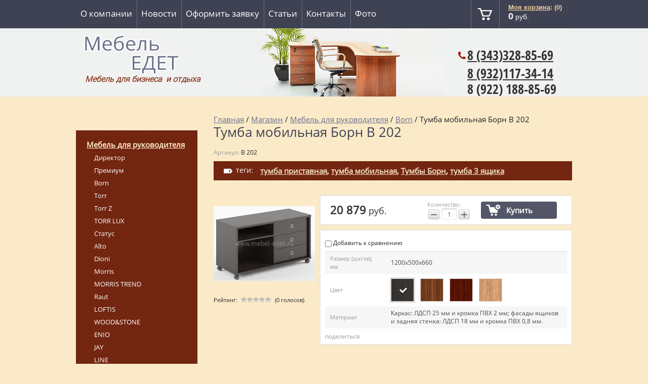

--- FILE ---
content_type: text/html; charset=utf-8
request_url: https://mebel-edet.ru/magazin/product/tumba-mobilnaya-born-v-202
body_size: 16381
content:

	 
<!doctype html>
<html lang="ru">
<head>
<link rel="icon" href="http://mebel-edet.ru/favicon.ico" type="image/x-icon" />
<link rel="shortcut icon" href="http://mebel-edet.ru/favicon.ico" type="image/x-icon" />

<meta charset="utf-8">
<meta name="robots" content="all"/>
<title>Тумба мобильная Борн В 202 офисная мебель для кабинета</title>
<meta name="description" content="Тумба мобильная Борн В 202">
<meta name="keywords" content="Тумба мобильная Борн В 202">
<meta name="SKYPE_TOOLBAR" content="SKYPE_TOOLBAR_PARSER_COMPATIBLE">
<meta name='wmail-verification' content='d8d753ec373912d191dfd2bc6d9fcf90' />





<link rel="stylesheet" href="/g/css/styles_articles_tpl.css">
<link rel="stylesheet" href="/t/v379/images/css/styles.scss.css">

<link rel="stylesheet" href="/t/v379/images/css/designblock.scss.css">
<link rel="stylesheet" href="/t/v379/images/css/s3_styles.scss.css">
<script src="/g/libs/jquery/1.10.2/jquery.min.js"></script>


<script src="/shared/misc/includeform.js"></script>
<script src="/t/v379/images/js/jquery.megapopup.form.js" charset="utf-8"></script>

<script src="/t/v379/images/js/jqueryUI/jquery.ui.datepicker.min.js"></script>
<script src="/t/v379/images/js/jqueryUI/jquery.ui.core.min.js"></script>
<script src="/t/v379/images/js/jqueryUI/jquery.ui.datepicker-ru.js"></script>


            <!-- 46b9544ffa2e5e73c3c971fe2ede35a5 -->
            <script src='/shared/s3/js/lang/ru.js'></script>
            <script src='/shared/s3/js/common.min.js'></script>
        <link rel='stylesheet' type='text/css' href='/shared/s3/css/calendar.css' /><link rel='stylesheet' type='text/css' href='/shared/highslide-4.1.13/highslide.min.css'/>
<script type='text/javascript' src='/shared/highslide-4.1.13/highslide-full.packed.js'></script>
<script type='text/javascript'>
hs.graphicsDir = '/shared/highslide-4.1.13/graphics/';
hs.outlineType = null;
hs.showCredits = false;
hs.lang={cssDirection:'ltr',loadingText:'Загрузка...',loadingTitle:'Кликните чтобы отменить',focusTitle:'Нажмите чтобы перенести вперёд',fullExpandTitle:'Увеличить',fullExpandText:'Полноэкранный',previousText:'Предыдущий',previousTitle:'Назад (стрелка влево)',nextText:'Далее',nextTitle:'Далее (стрелка вправо)',moveTitle:'Передвинуть',moveText:'Передвинуть',closeText:'Закрыть',closeTitle:'Закрыть (Esc)',resizeTitle:'Восстановить размер',playText:'Слайд-шоу',playTitle:'Слайд-шоу (пробел)',pauseText:'Пауза',pauseTitle:'Приостановить слайд-шоу (пробел)',number:'Изображение %1/%2',restoreTitle:'Нажмите чтобы посмотреть картинку, используйте мышь для перетаскивания. Используйте клавиши вперёд и назад'};</script>
<link rel="icon" href="/favicon.ico" type="image/x-icon">

<!--s3_require-->
<link rel="stylesheet" href="/g/basestyle/1.0.1/user/user.css" type="text/css"/>
<link rel="stylesheet" href="/g/basestyle/1.0.1/user/user.blue.css" type="text/css"/>
<script type="text/javascript" src="/g/basestyle/1.0.1/user/user.js" async></script>
<!--/s3_require-->





	<link rel="stylesheet" type="text/css" href="/g/shop2v2/default/css/theme.less.css"><script type="text/javascript" src="/g/printme.js"></script>
<script type="text/javascript" src="/g/shop2v2/default/js/tpl.js"></script>
<script type="text/javascript" src="/g/shop2v2/default/js/baron.min.js"></script>
<script type="text/javascript" src="/g/shop2v2/default/js/shop2.2.js"></script>
<script type="text/javascript">shop2.init({"productRefs": {"1643968421":{"proizvoditel":{"\u0411\u0435\u043b\u0430\u0440\u0443\u0441\u044c":["953342406","953342806","953343206","1945302621"]},"razmery_shghv_":{"1200\u0445500\u0445660":["953342406","953342806","953343206","1945302621"]},"ves":{"57":["953342406","953342806","953343206","1945302621"]},"obem":{"0,1":["953342406","953342806","953343206","1945302621"]},"cvet_929":{"b74e7395ff6d2d16324c65fc31aff58a":["953342806"],"16feed0fdb934324922aec7b7d4a35cc":["953342406"],"a7c188b89a224811a1f7675a96d68487":["953343206"],"88213e2e608d9ff07010621e3170a778":["1945302621"]},"primecanie":{"\u042f\u0449\u0438\u043a\u0438-\u0444\u043e\u043b\u0434\u0438\u043d\u0433\u0438 \u0440\u0430\u0437\u043c\u0435\u0440\u043e\u043c 400\u0445539\u0445400 \u043c\u043c, \u043c\u043e\u0436\u043d\u043e \u0443\u0441\u0442\u0430\u043d\u0430\u0432\u043b\u0438\u0432\u0430\u0442\u044c \u0438 \u0441\u043b\u0435\u0432\u0430 \u0438 \u0441\u043f\u0440\u0430\u0432\u0430. \u0420\u043e\u043b\u0438\u043a\u043e\u0432\u044b\u0435 \u043d\u0430\u043f\u0440\u0430\u0432\u043b\u044f\u044e\u0449\u0438\u0435":["953342406","953342806","953343206","1945302621"]},"material":{"\u041a\u0430\u0440\u043a\u0430\u0441: \u041b\u0414\u0421\u041f 25 \u043c\u043c \u0438 \u043a\u0440\u043e\u043c\u043a\u0430 \u041f\u0412\u0425 2 \u043c\u043c; \u0444\u0430\u0441\u0430\u0434\u044b \u044f\u0449\u0438\u043a\u043e\u0432 \u0438 \u0437\u0430\u0434\u043d\u044f\u044f \u0441\u0442\u0435\u043d\u043a\u0430: \u041b\u0414\u0421\u041f 18 \u043c\u043c \u0438 \u043a\u0440\u043e\u043c\u043a\u0430 \u041f\u0412\u0425 0,8 \u043c\u043c":["953342406","953342806"],"\u041a\u0430\u0440\u043a\u0430\u0441: \u041b\u0414\u0421\u041f 25 \u043c\u043c \u0438 \u043a\u0440\u043e\u043c\u043a\u0430 \u041f\u0412\u0425 2 \u043c\u043c; \u0444\u0430\u0441\u0430\u0434\u044b \u044f\u0449\u0438\u043a\u043e\u0432 \u0438 \u0437\u0430\u0434\u043d\u044f\u044f \u0441\u0442\u0435\u043d\u043a\u0430: \u041b\u0414\u0421\u041f 18 \u043c\u043c \u0438 \u043a\u0440\u043e\u043c\u043a\u0430 \u041f\u0412\u0425 0,8 \u043c\u043c.":["953343206","1945302621"]}}},"apiHash": {"getPromoProducts":"bbab0b4ba199a7602045b83bdd47f865","getSearchMatches":"623bdc35e958430753cbc1a629a069f0","getFolderCustomFields":"f3d89d7f3704ca6f1bcfdaf2371e7e45","getProductListItem":"fffc4cc8beca8590f98748149cadce36","cartAddItem":"70663f98269965d80c1fee0c5d631f0a","cartRemoveItem":"7b57ff42c65ed6039139506f7de766ef","cartUpdate":"3213ba95de619d3844893aafb87061e3","cartRemoveCoupon":"40f596d655aadd1ffe5ac7bce201184d","cartAddCoupon":"911b92a384d496b3384b4d31e3a8ee12","deliveryCalc":"787b4b840c2dc41819a99ea9154ad2e5","printOrder":"62c3fead5884e870335067604e802081","cancelOrder":"2b25477eb4bf3e065d53d2564acefdd7","cancelOrderNotify":"dd0a3af4c7c5109157c676a2d1294edf","repeatOrder":"add1718202506c93e97236b74aac4339","paymentMethods":"0231edfd219777ce0bafdd41884c0a14","compare":"5359d8e3b0cec77c2dc89942110fb781"},"verId": 932922,"mode": "product","step": "","uri": "/magazin","IMAGES_DIR": "/d/","my": {"show_sections":true}});</script><link rel="stylesheet" href="/t/v379/images/css/shop.scss.css">
<script src="/t/v379/images/js/main.js" charset="utf-8"></script>
<script src="/t/v379/images/js/link_top.js" charset="utf-8"></script>

<!--[if lt IE 10]>
<script src="/g/libs/ie9-svg-gradient/0.0.1/ie9-svg-gradient.min.js"></script>
<script src="/g/libs/jquery-placeholder/2.0.7/jquery.placeholder.min.js"></script>
<script src="/g/libs/jquery-textshadow/0.0.1/jquery.textshadow.min.js"></script>
<script src="/g/s3/misc/ie/0.0.1/ie.js"></script>
<![endif]-->
<!--[if lt IE 9]>
<script src="/g/libs/html5shiv/html5.js"></script>
<![endif]-->
<link rel="stylesheet" href="/t/v379/images/bdr_style.scss.css">
<meta name="viewport" content="width=device-width, maximum-scale=1.6">
</head>
<body>
<div class="site-wrapper">
  <header role="banner" class="header in">    	
                <nav class="menu-top-wrap">
            <ul class="menu-top">
                                
                <li><a href="/o-kompanii" >О компании</a></li>
                                
                <li><a href="/news" >Новости</a></li>
                                
                <li><a href="/napishite-nam"  target="_blank" >Оформить заявку</a></li>
                                
                <li><a href="/stati-po-mebeli" >Статьи</a></li>
                                
                <li><a href="/kontakty"  target="_blank" >Контакты</a></li>
                                
                <li><a href="/foto" >Фото</a></li>
                            </ul>
            <div class="cart">   
<div id="shop2-cart-preview">
    <div class="shop-cart">
    	<div class="shop-cart-title"><a href="/magazin/cart">Моя корзина</a><span id="cart_total_amount">: (0)</span></div>
    	<div class="shop-cart-in">
    		<div class="shop-cart-full">    			
    			<p class="shop-cart-sum"><span id="cart_total">0</span>&nbsp;руб.</p>    			
    		</div>
    		<div class="shop-cart-empty" style="display:none;">Ваша корзина пуста</div>
    	</div>
    </div>
</div></div>
            <div class="clear"></div>
        </nav>            
                <div class="hl">
        	<div class="site-logo">
	            <a href="http://mebel-edet.ru"><img src="/t/v379/images/firmname.png" alt="Интернет магазин недорогой мягкой мебели"></a>
	        </div>
          <div class="site-activity" style="margin-bottom:0;"><p><strong style="font-size: 12pt; text-align: justify;"><em>Мебель для бизнеса&nbsp; и отдыха</em></strong></p>

<p>&nbsp;</p></div>
          <div class="site-activity2" style="display:none"><p style="text-align: justify;">г. Екатеринбург</p></div>
        </div>  
        <div class="hr">
        	<div class="toptel" style="margin-bottom:0;"><p style="text-align: justify;"><a href="tel:83433288569"><span>8 (343)</span><span class="wmi-callto">328-85-69</span></a></p>

<p style="text-align: justify;"><a href="tel:89321173414">8 (932)117-34-14</a></p>

<p style="line-height: 1; text-align: justify;"><span>8 (922) 188-85-69</span></p><span style="display:block;font:14px arial;color:#425378;"></span></div>
        	<div class="site-slogan" style="display:none"><p style="text-align: right;"><span style="font-size: 15pt;"><em>Недорогая мебель&nbsp;</em></span></p>

<p style="text-align: right;"><span style="font-size: 15pt;"><em>Со склада от производителя</em></span></p>

<p style="text-align: right;"><span style="font-size: 15pt;"><em>Интернет магазин</em></span></p>

<p style="text-align: right;"><span style="font-size: 15pt;"><em>&nbsp;</em></span></p></div>
        </div>
        <div class="clear"></div>
    </header><!-- .header-->    
      <div class="content-wrapper clear-self">
        <aside role="complementary" class="sidebar left">


           <div class="menu-left-wrap">
                    </div>
          <div class="menu-left-wrap">
          <ul class="menu-left"><li class="opened"><a href="/magazin/folder/ofisnaya-mebel-dlya-rukovoditelya" >Мебель для руководителя</a><ul class="level-2"><li><a href="/magazin/folder/direktor" >Директор</a></li><li><a href="/magazin/folder/premium" >Премиум</a></li><li class="opened active"><a href="/magazin/folder/born" >Born</a></li><li><a href="/magazin/folder/torr" >Torr</a></li><li><a href="/magazin/folder/torr-z" >Torr Z</a></li><li><a href="/magazin/folder/torr-lux" >TORR LUX</a></li><li><a href="/magazin/folder/status" >Статус</a></li><li><a href="/magazin/folder/alto" >Alto</a></li><li><a href="/magazin/folder/dioni" >Dioni</a></li><li><a href="/magazin/folder/morris" >Morris</a></li><li><a href="/magazin/folder/morris-trend" >MORRIS TREND</a></li><li><a href="/magazin/folder/raut" >Raut</a></li><li><a href="/folder/loftis" >LOFTIS</a></li><li><a href="/magazin/folder/wood-stone" >WOOD&amp;STONE</a></li><li><a href="/magazin/folder/enio" >ENIO</a></li><li><a href="/folder/jay" >JAY</a></li><li><a href="/magazin/folder/line" >LINE</a></li><li><a href="/magazin/folder/zenn" >ZENN</a></li><li><a href="/magazin/folder/velion-veneer" >VELION VENEER</a></li><li><a href="/magazin/folder/velion" >VELION</a></li></ul></li><li><a href="/magazin/folder/ofisnaya-mebel-dlya-personala" >Мебель для персонала</a></li><li><a href="/magazin/folder/kresla-dlya-rukovoditelya" >Кресла для руководителя</a></li><li><a href="/magazin/folder/kresla-dlya-personala" >Кресла для персонала</a></li><li><a href="/magazin/folder/stulya-dlya-posetiteley" >Стулья для посетителей</a></li><li><a href="/magazin/folder/kresla-dlya-posetiteley" >Кресла для посетителей</a></li><li><a href="/magazin/folder/mebel-dlya-suda" >Мебель для суда</a></li><li><a href="/magazin/folder/divany-i-kresla" >Диваны и кресла</a></li><li><a href="/magazin/folder/modulnyye-sektsii" >Модульные секции</a></li><li><a href="/magazin/folder/mebel-dlya-kafe-barov-restoranov" >Мебель для кафе, баров, ресторанов</a></li><li><a href="/magazin/folder/mebel-dlya-priyemnykh" >Мебель для приемных</a></li><li><a href="/magazin/folder/shkolnaya-mebel" >Школьная мебель</a></li><li><a href="/magazin/folder/nabory-detskoy-mebeli" >Мебель для детского сада</a></li><li><a href="/magazin/folder/spalni" >Мебель для гостиниц и общежитий</a></li><li><a href="/magazin/folder/kukhni-dlya-doma-i-ofisa" >Кухни для офиса</a></li><li><a href="/magazin/folder/kukhonnyye-ugolki" >Кухонные уголки</a></li><li><a href="/magazin/folder/stulya-dlya-doma-kafe-barov" >Стулья и табуретки</a></li><li><a href="/magazin/folder/stoly" >Столы</a></li><li><a href="/magazin/folder/shkaf-kupe" >Шкаф купе</a></li><li><a href="/magazin/folder/banketki-i-pufy" >Банкетки и пуфы</a></li><li><a href="/magazin/folder/polki-nastennyye" >Полки настенные</a></li></ul>          </div>
           <nav>
            <form class="search-wrap" action="/search" method="get">
                <input type="text" class="search-text" name="search" onBlur="this.value=this.value==''?'':this.value" onFocus="this.value=this.value==''?'':this.value;" value="" />
                <input class="search-button" type="submit" value="" />
            <re-captcha data-captcha="recaptcha"
     data-name="captcha"
     data-sitekey="6LcYvrMcAAAAAKyGWWuW4bP1De41Cn7t3mIjHyNN"
     data-lang="ru"
     data-rsize="invisible"
     data-type="image"
     data-theme="light"></re-captcha></form>
        </nav>
                    	
	
<div class="shop2-block search-form ">
	<div class="block-title">
		<strong>Расширенный поиск</strong>
		<span>&nbsp;</span>
	</div>
	<div class="block-body">
		<form action="/magazin/search" enctype="multipart/form-data">
			<input type="hidden" name="sort_by" value=""/>
			
							<div class="row">
					<div class="row-title">Цена (руб.):</div>
					<label><span>от</span>&nbsp;<input name="s[price][min]" type="text" size="5" class="small" value="" /></label>
					&nbsp;
					<label><span>до</span>&nbsp;<input name="s[price][max]" type="text" size="5" class="small" value="" /></label>
				</div>
			
							<div class="row">
					<label class="row-title" for="shop2-name">Название:</label>
					<input type="text" name="s[name]" size="20" id="shop2-name" value="" />
				</div>
			
							<div class="row">
					<label class="row-title" for="shop2-article">Артикул:</label>
					<input type="text" name="s[article]" id="shop2-article" value="" />
				</div>
			
							<div class="row">
					<label class="row-title" for="shop2-text">Текст:</label>
					<input type="text" name="search_text" size="20" id="shop2-text"  value="" />
				</div>
			
			
							<div class="row">
					<div class="row-title">Выберите категорию:</div>
					<select name="s[folder_id]" id="s[folder_id]">
						<option value="">Все</option>
																																		<option value="987517621" >
									 Мебель для руководителя
								</option>
																												<option value="987519421" >
									&raquo; Директор
								</option>
																												<option value="382991206" >
									&raquo; Премиум
								</option>
																												<option value="987530821" >
									&raquo; Born
								</option>
																												<option value="987531021" >
									&raquo; Torr
								</option>
																												<option value="168848006" >
									&raquo; Torr Z
								</option>
																												<option value="156871908" >
									&raquo; TORR LUX
								</option>
																												<option value="187321606" >
									&raquo; Статус
								</option>
																												<option value="161613806" >
									&raquo; Alto
								</option>
																												<option value="240024606" >
									&raquo; Dioni
								</option>
																												<option value="189146606" >
									&raquo; Morris
								</option>
																												<option value="105316908" >
									&raquo; MORRIS TREND
								</option>
																												<option value="189207606" >
									&raquo; Raut
								</option>
																												<option value="94881108" >
									&raquo; LOFTIS
								</option>
																												<option value="160741309" >
									&raquo; WOOD&amp;STONE
								</option>
																												<option value="89932509" >
									&raquo; ENIO
								</option>
																												<option value="96645108" >
									&raquo; JAY
								</option>
																												<option value="98651108" >
									&raquo; LINE
								</option>
																												<option value="104838108" >
									&raquo; ZENN
								</option>
																												<option value="310254113" >
									&raquo; VELION VENEER
								</option>
																												<option value="356971913" >
									&raquo; VELION
								</option>
																												<option value="987518821" >
									 Мебель для персонала
								</option>
																												<option value="987531821" >
									&raquo; Сигма
								</option>
																												<option value="151311006" >
									&raquo; Simple
								</option>
																												<option value="987531421" >
									&raquo; Логика
								</option>
																												<option value="987531621" >
									&raquo; МО-501, МО-701
								</option>
																												<option value="987532021" >
									&raquo; ПроОфис
								</option>
																												<option value="252599286" >
									&raquo; Референт
								</option>
																												<option value="987532221" >
									&raquo; Imago (Имаго)
								</option>
																												<option value="987532421" >
									&raquo; Imago-M (Имаго-М)
								</option>
																												<option value="230886806" >
									&raquo; Imago-S
								</option>
																												<option value="176355901" >
									&raquo; Imago mobile
								</option>
																												<option value="373987109" >
									&raquo; EDIS
								</option>
																												<option value="157942406" >
									&raquo; OFFIX NEW
								</option>
																												<option value="152340300" >
									&raquo; WAVE
								</option>
																												<option value="150897406" >
									&raquo; Xten
								</option>
																												<option value="178570501" >
									&raquo; Xten-S
								</option>
																												<option value="117836308" >
									&raquo; XTEN-Q
								</option>
																												<option value="115197908" >
									&raquo; XTEN GLOSS
								</option>
																												<option value="152204606" >
									&raquo; Xten-UP
								</option>
																												<option value="215659307" >
									&raquo; FORTA
								</option>
																												<option value="175860701" >
									&raquo; Экраны RAND LITE
								</option>
																												<option value="41781102" >
									&raquo; Столы прямые
								</option>
																												<option value="41814502" >
									&raquo; Столы угловые
								</option>
																												<option value="41996502" >
									&raquo; Столы с тумбами
								</option>
																												<option value="41996702" >
									&raquo; Тумбы
								</option>
																												<option value="41785302" >
									&raquo; Шкафы для одежды
								</option>
																												<option value="987555421" >
									 Кресла для руководителя
								</option>
																												<option value="991510221" >
									&raquo; на пластиковой крестовине
								</option>
																												<option value="991510021" >
									&raquo; на металлической крестовине
								</option>
																												<option value="991510421" >
									&raquo; с деревянными накладками
								</option>
																												<option value="991511021" >
									&raquo; на хромированной крестовине
								</option>
																												<option value="987555621" >
									 Кресла для персонала
								</option>
																												<option value="1029055821" >
									&raquo; на пластиковом основании
								</option>
																												<option value="1029056221" >
									&raquo; на металлическом каркасе
								</option>
																												<option value="1029056821" >
									&raquo; на хромированном каркасе
								</option>
																												<option value="1030049821" >
									 Стулья для посетителей
								</option>
																												<option value="1030051021" >
									 Кресла для посетителей
								</option>
																												<option value="316561313" >
									 Мебель для суда
								</option>
																												<option value="316561513" >
									&raquo; RATUM
								</option>
																												<option value="151893606" >
									 Диваны и кресла
								</option>
																												<option value="995742421" >
									&raquo; Карр
								</option>
																												<option value="995747821" >
									&raquo; Камю
								</option>
																												<option value="995743821" >
									&raquo; Торо
								</option>
																												<option value="995748421" >
									&raquo; Блейк
								</option>
																												<option value="995749621" >
									&raquo; Баджот
								</option>
																												<option value="995751021" >
									&raquo; Стендаль
								</option>
																												<option value="995749421" >
									&raquo; Дидро
								</option>
																												<option value="1009826021" >
									&raquo; Дерби
								</option>
																												<option value="1010054221" >
									&raquo; Симпл
								</option>
																												<option value="995751421" >
									&raquo; Карлейль
								</option>
																												<option value="1009856021" >
									&raquo; Парм
								</option>
																												<option value="995752021" >
									&raquo; Да Винчи
								</option>
																												<option value="67712309" >
									&raquo; Алекто
								</option>
																												<option value="24229108" >
									&raquo; Голдсмит
								</option>
																												<option value="174952006" >
									&raquo; Бион
								</option>
																												<option value="290160086" >
									&raquo; Варна
								</option>
																												<option value="290896086" >
									&raquo; Вента
								</option>
																												<option value="290897686" >
									&raquo; Грин
								</option>
																												<option value="290935686" >
									&raquo; Честер лайт
								</option>
																												<option value="290953086" >
									&raquo; Дюна
								</option>
																												<option value="995750821" >
									&raquo; Ренар
								</option>
																												<option value="995739621" >
									&raquo; Джеймс
								</option>
																												<option value="995693421" >
									&raquo; Шиллер
								</option>
																												<option value="151894206" >
									 Модульные секции
								</option>
																												<option value="995749021" >
									&raquo; Цицерон
								</option>
																												<option value="995749821" >
									&raquo; Грасиан
								</option>
																												<option value="1010340221" >
									&raquo; Оптима
								</option>
																												<option value="1010385221" >
									&raquo; Лайт
								</option>
																												<option value="995750421" >
									&raquo; Пенн
								</option>
																												<option value="995750221" >
									&raquo; Франклин
								</option>
																												<option value="995751221" >
									&raquo; Уайльд
								</option>
																												<option value="995749221" >
									&raquo; Вебер
								</option>
																												<option value="182650206" >
									&raquo; Берк
								</option>
																												<option value="995748221" >
									&raquo; Сафир
								</option>
																												<option value="159458606" >
									&raquo; Шеффер
								</option>
																												<option value="14508708" >
									&raquo; Ганс
								</option>
																												<option value="14762108" >
									&raquo; Молекула
								</option>
																												<option value="14825708" >
									&raquo; Вейсс
								</option>
																												<option value="16798108" >
									&raquo; Отто
								</option>
																												<option value="82148109" >
									&raquo; Бруно
								</option>
																												<option value="88490109" >
									&raquo; КУ-11
								</option>
																												<option value="88734109" >
									&raquo; КУ-10
								</option>
																												<option value="151893006" >
									 Мебель для кафе, баров, ресторанов
								</option>
																												<option value="1019976021" >
									&raquo; Сократ
								</option>
																												<option value="24620316" >
									&raquo; Сократ с утяжками
								</option>
																												<option value="1019984621" >
									&raquo; Сократ-2
								</option>
																												<option value="153422806" >
									&raquo; Ливадия
								</option>
																												<option value="89909509" >
									&raquo; LYKKE
								</option>
																												<option value="987556221" >
									 Мебель для приемных
								</option>
																												<option value="1005537821" >
									&raquo; Вешалки
								</option>
																												<option value="1012419421" >
									&raquo; Imago (Имаго)
								</option>
																												<option value="210097606" >
									&raquo; Raut
								</option>
																												<option value="217258113" >
									&raquo; Референт
								</option>
																												<option value="156684206" >
									 Школьная мебель
								</option>
																												<option value="75656308" >
									&raquo; Столы ученические
								</option>
																												<option value="75656508" >
									&raquo; Стулья ученические
								</option>
																												<option value="239387806" >
									&raquo; Стеллажи
								</option>
																												<option value="75695108" >
									&raquo; Столы для учителя
								</option>
																												<option value="76306308" >
									&raquo; Стол демонстрационный
								</option>
																												<option value="75694908" >
									&raquo; Прочее
								</option>
																												<option value="151699606" >
									 Мебель для детского сада
								</option>
																												<option value="378432806" >
									&raquo; Кровати
								</option>
																												<option value="378433006" >
									&raquo; Столы
								</option>
																												<option value="378433206" >
									&raquo; Стулья
								</option>
																												<option value="134650700" >
									&raquo; Шкафы для одежды
								</option>
																												<option value="134699500" >
									&raquo; Шкафы для горшков
								</option>
																												<option value="134702100" >
									&raquo; Вешалки для полотенец
								</option>
																												<option value="134716900" >
									&raquo; Стенки
								</option>
																												<option value="134841500" >
									&raquo; Игровая мебель
								</option>
																												<option value="135153700" >
									&raquo; Стойки
								</option>
																												<option value="135323900" >
									&raquo; Полки
								</option>
																												<option value="135358100" >
									&raquo; Банкетки (скамейки)
								</option>
																												<option value="1015144221" >
									 Мебель для гостиниц и общежитий
								</option>
																												<option value="211292406" >
									&raquo; Kann
								</option>
																												<option value="324240913" >
									&raquo; MUAR
								</option>
																												<option value="987556421" >
									 Кухни для офиса
								</option>
																												<option value="162341109" >
									&raquo; IBIZA
								</option>
																												<option value="163030109" >
									&raquo; SICILIA
								</option>
																												<option value="168333206" >
									&raquo; Офисная кухня
								</option>
																												<option value="152947606" >
									 Кухонные уголки
								</option>
																												<option value="168060206" >
									&raquo; Диванчики
								</option>
																												<option value="168060406" >
									&raquo; Уголки
								</option>
																												<option value="168060606" >
									&raquo; Диван со спальным местом
								</option>
																												<option value="1006948221" >
									 Стулья и табуретки
								</option>
																												<option value="151783606" >
									&raquo; Обеденные
								</option>
																												<option value="151784006" >
									&raquo; Табуретки
								</option>
																												<option value="987578421" >
									 Столы
								</option>
																												<option value="152306206" >
									&raquo; Журнальные
								</option>
																												<option value="1007057021" >
									&raquo; Столы тумбы
								</option>
																												<option value="1007039621" >
									&raquo; Обеденные
								</option>
																												<option value="1007061021" >
									&raquo; Компьютерные
								</option>
																												<option value="152441806" >
									&raquo; Подстолье и столешницы
								</option>
																												<option value="152197406" >
									 Шкаф купе
								</option>
																												<option value="205788806" >
									&raquo; Двухдверные
								</option>
																												<option value="205789006" >
									&raquo; Трехдверные
								</option>
																												<option value="153073606" >
									 Банкетки и пуфы
								</option>
																												<option value="206572806" >
									 Полки настенные
								</option>
																		</select>
				</div>

				<div id="shop2_search_custom_fields"></div>
			
						<div id="shop2_search_global_fields">
				
																																																																																		</div>
						
							<div class="row">
					<div class="row-title">Производитель:</div>
					<select name="s[vendor_id]">
						<option value="">Все</option>          
													<option value="15070206" >CHAIRMAN</option>
													<option value="21247206" >SKYLAND</option>
													<option value="21251006" >UTFC</option>
													<option value="21253206" >Диком</option>
													<option value="128086" >Завод Металлоизделий</option>
													<option value="21251206" >Контур</option>
													<option value="42575500" >Мебель Групп</option>
													<option value="21252606" >Металл-завод</option>
													<option value="21253406" >Меткон</option>
													<option value="21249806" >Новый стиль Беларусь</option>
													<option value="21252406" >ПАКС</option>
													<option value="127886" >Рубин</option>
											</select>
				</div>
			
											    <div class="row">
				        <div class="row-title">Хит продаж:</div>
				            				            <select name="s[flags][6006]">
				            <option value="">Все</option>
				            <option value="1">да</option>
				            <option value="0">нет</option>
				        </select>
				    </div>
		    												    <div class="row">
				        <div class="row-title">Количество ограничено:</div>
				            				            <select name="s[flags][103206]">
				            <option value="">Все</option>
				            <option value="1">да</option>
				            <option value="0">нет</option>
				        </select>
				    </div>
		    												    <div class="row">
				        <div class="row-title">Заказная позиция:</div>
				            				            <select name="s[flags][106707]">
				            <option value="">Все</option>
				            <option value="1">да</option>
				            <option value="0">нет</option>
				        </select>
				    </div>
		    												    <div class="row">
				        <div class="row-title">Снято с производства:</div>
				            				            <select name="s[flags][285486]">
				            <option value="">Все</option>
				            <option value="1">да</option>
				            <option value="0">нет</option>
				        </select>
				    </div>
		    												    <div class="row">
				        <div class="row-title">Акция:</div>
				            				            <select name="s[flags][401086]">
				            <option value="">Все</option>
				            <option value="1">да</option>
				            <option value="0">нет</option>
				        </select>
				    </div>
		    												    <div class="row">
				        <div class="row-title">Цена по запросу:</div>
				            				            <select name="s[flags][834100]">
				            <option value="">Все</option>
				            <option value="1">да</option>
				            <option value="0">нет</option>
				        </select>
				    </div>
		    												    <div class="row">
				        <div class="row-title">Новинка:</div>
				            				            <select name="s[flags][2]">
				            <option value="">Все</option>
				            <option value="1">да</option>
				            <option value="0">нет</option>
				        </select>
				    </div>
		    												    <div class="row">
				        <div class="row-title">Спецпредложение:</div>
				            				            <select name="s[flags][1]">
				            <option value="">Все</option>
				            <option value="1">да</option>
				            <option value="0">нет</option>
				        </select>
				    </div>
		    							
			

							<div class="row">
					<div class="row-title">Результатов на странице:</div>
					<select name="s[products_per_page]">
																										<option value="5">5</option>
																				<option value="20">20</option>
																				<option value="35">35</option>
																				<option value="50">50</option>
																				<option value="65">65</option>
																				<option value="80">80</option>
																				<option value="95">95</option>
											</select>
				</div>
			
			<div class="clear-container"></div>
			<div class="row">
				<button type="submit" class="search-btn">Найти</button>
			</div>
		<re-captcha data-captcha="recaptcha"
     data-name="captcha"
     data-sitekey="6LcYvrMcAAAAAKyGWWuW4bP1De41Cn7t3mIjHyNN"
     data-lang="ru"
     data-rsize="invisible"
     data-type="image"
     data-theme="light"></re-captcha></form>
		<div class="clear-container"></div>
	</div>
</div><!-- Search Form -->                                    <div class="news-wrap">
                <div class="news-name">Новости <a href="/news">все новости</a></div>
                                <article class="news-block">
                    <time class="news-date" datetime="2026-01-20 13:39:12">20.01.2026</time>                    
                    <div class="news-title"><a href="/news/news_post/chairman-606">CHAIRMAN 606</a></div>                    
                </article>
                                <article class="news-block">
                    <time class="news-date" datetime="2026-01-20 12:24:32">20.01.2026</time>                    
                    <div class="news-title"><a href="/news/news_post/chairman-612-hrom">CHAIRMAN 612 хром</a></div>                    
                </article>
                                <article class="news-block">
                    <time class="news-date" datetime="2026-01-20 11:51:55">20.01.2026</time>                    
                    <div class="news-title"><a href="/news/news_post/chairman-500v">CHAIRMAN 500V</a></div>                    
                </article>
                                <article class="news-block">
                    <time class="news-date" datetime="2026-01-20 10:30:59">20.01.2026</time>                    
                    <div class="news-title"><a href="/news/news_post/chairman-500-lt-b-p">CHAIRMAN 500 LT Б/П</a></div>                    
                </article>
                                <article class="news-block">
                    <time class="news-date" datetime="2026-01-20 10:02:37">20.01.2026</time>                    
                    <div class="news-title"><a href="/news/news_post/iggi">IGGI</a></div>                    
                </article>
                            </div>
                                </aside> <!-- .sidebar-left -->        
        <main role="main" class="main">
            <div class="content">
                <div class="content-inner">
                    
<div class="site-path" data-url="/magazin"><a href="/">Главная</a>  /  <a href="/magazin">Магазин</a>  /  <a href="/magazin/folder/ofisnaya-mebel-dlya-rukovoditelya">Мебель для руководителя</a>  /  <a href="/magazin/folder/born">Born</a>  /  Тумба мобильная Борн В 202</div>                    	                    <h1>		                    	                    		Тумба мобильная Борн В 202
                    		                		</h1>
            		
                        

                    
	<div class="shop2-cookies-disabled shop2-warning hide"></div>
	
	
	
		
							
			
							
			
							
			
		
					

	
					
	
	
					<div class="shop2-product-article"><span>Артикул:</span> В 202</div>
	
					<div class="shop2-product-tags">
				<span>теги:</span>
				<div>
											<a href="/magazin/tag/%D1%82%D1%83%D0%BC%D0%B1%D0%B0+%D0%BF%D1%80%D0%B8%D1%81%D1%82%D0%B0%D0%B2%D0%BD%D0%B0%D1%8F">тумба приставная</a>, 											<a href="/magazin/tag/%D1%82%D1%83%D0%BC%D0%B1%D0%B0+%D0%BC%D0%BE%D0%B1%D0%B8%D0%BB%D1%8C%D0%BD%D0%B0%D1%8F">тумба мобильная</a>, 											<a href="/magazin/tag/%D0%A2%D1%83%D0%BC%D0%B1%D1%8B+%D0%91%D0%BE%D1%80%D0%BD">Тумбы Борн</a>, 											<a href="/magazin/tag/%D1%82%D1%83%D0%BC%D0%B1%D0%B0+3+%D1%8F%D1%89%D0%B8%D0%BA%D0%B0">тумба 3 ящика</a>									</div>
			</div>
		
<form
	method="post"
	action="/magazin?mode=cart&amp;action=add"
	accept-charset="utf-8"
	class="shop2-product">

	<input type="hidden" name="kind_id" value="1945302621"/>
	<input type="hidden" name="product_id" value="1643968421"/>
	<input type="hidden" name="meta" value='{&quot;proizvoditel&quot;:&quot;\u0411\u0435\u043b\u0430\u0440\u0443\u0441\u044c&quot;,&quot;razmery_shghv_&quot;:&quot;1200\u0445500\u0445660&quot;,&quot;ves&quot;:&quot;57&quot;,&quot;obem&quot;:&quot;0,1&quot;,&quot;cvet_929&quot;:&quot;88213e2e608d9ff07010621e3170a778&quot;,&quot;primecanie&quot;:&quot;\u042f\u0449\u0438\u043a\u0438-\u0444\u043e\u043b\u0434\u0438\u043d\u0433\u0438 \u0440\u0430\u0437\u043c\u0435\u0440\u043e\u043c 400\u0445539\u0445400 \u043c\u043c, \u043c\u043e\u0436\u043d\u043e \u0443\u0441\u0442\u0430\u043d\u0430\u0432\u043b\u0438\u0432\u0430\u0442\u044c \u0438 \u0441\u043b\u0435\u0432\u0430 \u0438 \u0441\u043f\u0440\u0430\u0432\u0430. \u0420\u043e\u043b\u0438\u043a\u043e\u0432\u044b\u0435 \u043d\u0430\u043f\u0440\u0430\u0432\u043b\u044f\u044e\u0449\u0438\u0435&quot;,&quot;material&quot;:&quot;\u041a\u0430\u0440\u043a\u0430\u0441: \u041b\u0414\u0421\u041f 25 \u043c\u043c \u0438 \u043a\u0440\u043e\u043c\u043a\u0430 \u041f\u0412\u0425 2 \u043c\u043c; \u0444\u0430\u0441\u0430\u0434\u044b \u044f\u0449\u0438\u043a\u043e\u0432 \u0438 \u0437\u0430\u0434\u043d\u044f\u044f \u0441\u0442\u0435\u043d\u043a\u0430: \u041b\u0414\u0421\u041f 18 \u043c\u043c \u0438 \u043a\u0440\u043e\u043c\u043a\u0430 \u041f\u0412\u0425 0,8 \u043c\u043c.&quot;}'/>

	<div class="product-side-l">
				<div class="product-image">
						<a href="/d/tumba-mobilnaya-born-v-202.jpg">
				<img src="/thumb/2/ncv9zeVNtgeckceygnPg0Q/200r190/d/tumba-mobilnaya-born-v-202.jpg" alt="Тумба мобильная Борн В 202" title="Тумба мобильная Борн В 202" />
			</a>
			<div class="verticalMiddle"></div>
								</div>
		
			
	
	<div class="tpl-rating-block">Рейтинг:<div class="tpl-stars"><div class="tpl-rating" style="width: 0%;"></div></div>(0 голосов)</div>

		</div>
	<div class="product-side-r">

					<div class="form-add">
				<div class="product-price">

						<div class="price-current">
		<strong>20&nbsp;879</strong> руб.			</div>
				</div>

				
				
	<div class="product-amount">
					<div class="amount-title">Количество:</div>
							<div class="shop2-product-amount">
				<button type="button" class="amount-minus">&#8722;</button><input type="text" name="amount" data-kind="1945302621"  data-min="1" data-multiplicity="" maxlength="4" value="1" /><button type="button" class="amount-plus">&#43;</button>
			</div>
						</div>

				
			<button class="shop2-product-btn type-3 buy" type="submit">
			<span>Купить</span>
		</button>
	

<input type="hidden" value="Тумба мобильная Борн В 202" name="product_name" />
<input type="hidden" value="https://mebel-edet.ru/magazin/product/tumba-mobilnaya-born-v-202" name="product_link" />			</div>
			
		

					<div class="product-details">
				

 
	
			<div class="product-compare">
			<label>
				<input type="checkbox" value="1945302621"/>
				Добавить к сравнению
			</label>
		</div>
		
	
		
		
			<table class="shop2-product-options"><tr class="odd"><th>Размер (шхгхв), мм</th><td>1200х500х660 </td></tr><tr class="even"><th>Цвет</th><td>

			
						
		
			<ul class="shop2-color-ext-list" style="display: flex; flex-wrap: wrap;">
														<li data-kinds="953342806" data-name="cvet_929" data-value="b74e7395ff6d2d16324c65fc31aff58a" style="background-image: url(/thumb/2/sKZH_pLpXRozt-e3Ds0E1w/44c44/d/oreh_dallas.jpg);  " >
						<span></span>
						<div>
															<img src="/thumb/2/fgAMgOlMFAdrh-sf7KHxAQ/200r200/d/oreh_dallas.jpg" alt="">
							
							Орех Даллас
						</div>
					</li>
														<li data-kinds="953342406" data-name="cvet_929" data-value="16feed0fdb934324922aec7b7d4a35cc" style="background-image: url(/thumb/2/QpyWuhRRwskkGmIiYEtC0w/44c44/d/%D0%92%D0%B8%D1%88%D0%BD%D1%8F_%D0%BC%D0%B5%D0%BC%D1%84%D0%B8%D1%81.jpg);  " >
						<span></span>
						<div>
															<img src="/thumb/2/D8RY9vWzZ5uI2RquVjk6vg/200r200/d/%D0%92%D0%B8%D1%88%D0%BD%D1%8F_%D0%BC%D0%B5%D0%BC%D1%84%D0%B8%D1%81.jpg" alt="">
							
							Бургунди
						</div>
					</li>
														<li data-kinds="953343206" data-name="cvet_929" data-value="a7c188b89a224811a1f7675a96d68487" style="background-image: url(/thumb/2/Hv6VHXtHjW_CAwyHFc63FQ/44c44/d/dub_boford.jpg);  " >
						<span></span>
						<div>
															<img src="/thumb/2/zKpOSAb9a7Iy4kw320LXpg/200r200/d/dub_boford.jpg" alt="">
							
							Дуб Бофорд
						</div>
					</li>
														<li data-kinds="1945302621" data-name="cvet_929" data-value="88213e2e608d9ff07010621e3170a778" style="background-image: url(/thumb/2/HjfxwA1NkbndrlwP3jbfIg/44c44/d/%D0%92%D0%B5%D0%BD%D0%B3%D0%B5_%D0%BC%D0%B0%D0%B3%D0%B8%D1%8F.jpg); order:-1; " class="shop2-color-ext-selected">
						<span></span>
						<div>
															<img src="/thumb/2/EQ9dAL5r5Lf8a_IIFkUGtQ/200r200/d/%D0%92%D0%B5%D0%BD%D0%B3%D0%B5_%D0%BC%D0%B0%D0%B3%D0%B8%D1%8F.jpg" alt="">
							
							Венге магия
						</div>
					</li>
							</ul>

		
	
</td></tr><tr class="odd"><th>Материал</th><td>Каркас: ЛДСП 25 мм и кромка ПВХ 2 мм; фасады ящиков и задняя стенка: ЛДСП 18 мм и кромка ПВХ 0,8 мм. </td></tr></table>
	
									<div class="yashare">
						<script type="text/javascript" src="http://yandex.st/share/share.js" charset="utf-8"></script>
						
						<style type="text/css">
							div.yashare span.b-share a.b-share__handle img,
							div.yashare span.b-share a.b-share__handle span {
								background-image: url("http://yandex.st/share/static/b-share-icon.png");
							}
						</style>
						
						<span class="yashare-header">поделиться</span>
						<div class="yashare-auto-init" data-yashareL10n="ru" data-yashareType="none" data-yashareQuickServices="vkontakte,facebook,twitter,odnoklassniki,moimir,gplus" data-yashareImage="http://mebel-edet.ru/d/tumba-mobilnaya-born-v-202.jpg"></div>
					</div>
								<div class="shop2-clear-container"></div>
			</div>
			</div>
	<div class="shop2-clear-container"></div>
<re-captcha data-captcha="recaptcha"
     data-name="captcha"
     data-sitekey="6LcYvrMcAAAAAKyGWWuW4bP1De41Cn7t3mIjHyNN"
     data-lang="ru"
     data-rsize="invisible"
     data-type="image"
     data-theme="light"></re-captcha></form><!-- Product -->

	



	<div class="shop2-product-data">
					<ul class="shop2-product-tabs">
				<li class="active-tab"><a href="#shop2-tabs-1">Параметры</a></li><li ><a href="#shop2-tabs-3">Модификации</a></li>
			</ul>

						<div class="shop2-product-desc">
				
								<div class="desc-area active-area" id="shop2-tabs-1">
					<table class="shop2-product-params"><tr class="even"><th>Страна производства</th><td>Беларусь </td></tr><tr class="odd"><th>Вес брутто (кг)</th><td>57 </td></tr><tr class="even"><th>Объем упаковки (м.куб.)</th><td>0,1 </td></tr><tr class="odd"><th>Примечание</th><td>Ящики-фолдинги размером 400х539х400 мм, можно устанавливать и слева и справа. Роликовые направляющие </td></tr></table>
					<div class="shop2-clear-container"></div>
				</div>
				
								
								<div class="desc-area " id="shop2-tabs-3">
					<div class="shop2-group-kinds">
							

<div class="shop2-kind-item">
	
			<div class="kind-image">
								<a href="/magazin/product/tumba-mobilnaya-born-v-202-2"><img src="/thumb/2/Ty2BsMtA0fJ9BXd-_JNw4Q/70r70/d/tumba-mobilnaya-born-v-202_%283%29.jpg" alt="Тумба мобильная Борн В 202" title="Тумба мобильная Борн В 202" /></a>
				<div class="verticalMiddle"></div>
							</div>
			<div class="kind-details">
				<div class="kind-name"><a href="/magazin/product/tumba-mobilnaya-born-v-202-2">Тумба мобильная Борн В 202</a></div>
									<div class="kind-price">
							
		
	<div class="price-old "><span>
		<strong>23&nbsp;460</strong>
					руб.			</span></div>

							
							<div class="price-current">
		<strong>20&nbsp;879</strong> руб.			</div>
						
											</div>
							</div>
			<div class="shop2-clear-container"></div>
							
			<div class="product-compare">
			<label>
				<input type="checkbox" value="953342806"/>
				Добавить к сравнению
			</label>
		</div>
		
<table class="shop2-product-params"><tr class="even"><th>Страна производства</th><td>Беларусь </td></tr><tr class="odd"><th>Вес брутто (кг)</th><td>57 </td></tr><tr class="even"><th>Объем упаковки (м.куб.)</th><td>0,1 </td></tr><tr class="odd"><th>Примечание</th><td>Ящики-фолдинги размером 400х539х400 мм, можно устанавливать и слева и справа. Роликовые направляющие </td></tr></table>			
	</div>	

<div class="shop2-kind-item">
	
			<div class="kind-image">
								<a href="/magazin/product/tumba-mobilnaya-born-v-202-1"><img src="/thumb/2/DF9aU833J_KOwJ--cnmh3w/70r70/d/tumba-mobilnaya-born-v-202_%281%29.jpg" alt="Тумба мобильная Борн В 202" title="Тумба мобильная Борн В 202" /></a>
				<div class="verticalMiddle"></div>
							</div>
			<div class="kind-details">
				<div class="kind-name"><a href="/magazin/product/tumba-mobilnaya-born-v-202-1">Тумба мобильная Борн В 202</a></div>
									<div class="kind-price">
							
		
	<div class="price-old "><span>
		<strong>23&nbsp;460</strong>
					руб.			</span></div>

							
							<div class="price-current">
		<strong>20&nbsp;879</strong> руб.			</div>
						
											</div>
							</div>
			<div class="shop2-clear-container"></div>
							
			<div class="product-compare">
			<label>
				<input type="checkbox" value="953342406"/>
				Добавить к сравнению
			</label>
		</div>
		
<table class="shop2-product-params"><tr class="even"><th>Страна производства</th><td>Беларусь </td></tr><tr class="odd"><th>Вес брутто (кг)</th><td>57 </td></tr><tr class="even"><th>Объем упаковки (м.куб.)</th><td>0,1 </td></tr><tr class="odd"><th>Примечание</th><td>Ящики-фолдинги размером 400х539х400 мм, можно устанавливать и слева и справа. Роликовые направляющие </td></tr></table>			
	</div>	

<div class="shop2-kind-item">
	
			<div class="kind-image">
								<a href="/magazin/product/tumba-mobilnaya-born-v-202-3"><img src="/thumb/2/Mwq6YAYpB1_0JMO4Po3yEg/70r70/d/tumba-mobilnaya-born-v-202_%282%29.jpg" alt="Тумба мобильная Борн В 202" title="Тумба мобильная Борн В 202" /></a>
				<div class="verticalMiddle"></div>
							</div>
			<div class="kind-details">
				<div class="kind-name"><a href="/magazin/product/tumba-mobilnaya-born-v-202-3">Тумба мобильная Борн В 202</a></div>
									<div class="kind-price">
							
		
	<div class="price-old "><span>
		<strong>23&nbsp;460</strong>
					руб.			</span></div>

							
							<div class="price-current">
		<strong>20&nbsp;879</strong> руб.			</div>
						
											</div>
							</div>
			<div class="shop2-clear-container"></div>
							
			<div class="product-compare">
			<label>
				<input type="checkbox" value="953343206"/>
				Добавить к сравнению
			</label>
		</div>
		
<table class="shop2-product-params"><tr class="even"><th>Страна производства</th><td>Беларусь </td></tr><tr class="odd"><th>Вес брутто (кг)</th><td>57 </td></tr><tr class="even"><th>Объем упаковки (м.куб.)</th><td>0,1 </td></tr><tr class="odd"><th>Примечание</th><td>Ящики-фолдинги размером 400х539х400 мм, можно устанавливать и слева и справа. Роликовые направляющие </td></tr></table>			
	</div>
					</div><!-- Group Products -->
					<div class="shop2-clear-container"></div>
				</div>
								
				
				
				
			</div><!-- Product Desc -->
		
	
		<div class="shop2-clear-container"></div>
	</div>

	

<div class="comments">
	
	
	
			    
		
			<div class="tpl-block-header">Оставьте отзыв</div>

			<div class="tpl-info">
				Заполните обязательные поля <span class="tpl-required">*</span>.
			</div>

			<form action="" method="post" class="tpl-form comments-form">
															<input type="hidden" name="comment_id" value="" />
														 

						<div class="tpl-field">
							<label class="tpl-title" for="d[1]">
								Имя:
																	<span class="tpl-required">*</span>
																							</label>
							
							<div class="tpl-value">
																	<input type="text" size="40" name="author_name" maxlength="" value ="" />
															</div>

							
						</div>
														 

						<div class="tpl-field">
							<label class="tpl-title" for="d[1]">
								E-mail:
																	<span class="tpl-required">*</span>
																							</label>
							
							<div class="tpl-value">
																	<input type="text" size="40" name="author" maxlength="" value ="" />
															</div>

							
						</div>
														 

						<div class="tpl-field">
							<label class="tpl-title" for="d[1]">
								Комментарий:
																	<span class="tpl-required">*</span>
																							</label>
							
							<div class="tpl-value">
																	<textarea cols="55" rows="10" name="text"></textarea>
															</div>

							
						</div>
														 

						<div class="tpl-field">
							<label class="tpl-title" for="d[1]">
								Оценка:
																							</label>
							
							<div class="tpl-value">
																	
																			<div class="tpl-stars">
											<span>1</span>
											<span>2</span>
											<span>3</span>
											<span>4</span>
											<span>5</span>
											<input name="rating" type="hidden" value="0" />
										</div>
									
															</div>

							
						</div>
									
				<div class="tpl-field">
					<input type="submit" class="tpl-button tpl-button-big" value="Отправить" />
				</div>

			<re-captcha data-captcha="recaptcha"
     data-name="captcha"
     data-sitekey="6LcYvrMcAAAAAKyGWWuW4bP1De41Cn7t3mIjHyNN"
     data-lang="ru"
     data-rsize="invisible"
     data-type="image"
     data-theme="light"></re-captcha></form>
		
	</div>


        
            <h4 class="shop2-product-folders-header">Находится в разделах</h4>
        <div class="shop2-product-folders"><a href="/magazin/folder/born">Born<span></span></a></div>
    
		<p><a href="javascript:shop2.back()" class="shop2-btn shop2-btn-back">Назад</a></p>

	


	
	                </div> <!-- .content-inner -->
            </div> <!-- .content -->
        </main> <!-- .main -->
    </div> <!-- .content-wrapper -->
    <div class="botblock">
    		    <nav class="menu-bot-wrap">
	        <ul class="menu-bot">
	            	            	            <li><a href="/o-kompanii" >О компании</a></li>	            
	            	            	            	            <li><a href="/news" >Новости</a></li>	            
	            	            	            	            <li><a href="/napishite-nam"  target="_blank" >Оформить заявку</a></li>	            
	            	            	            	            <li><a href="/stati-po-mebeli" >Статьи</a></li>	            
	            	            	            	            <li><a href="/kontakty"  target="_blank" >Контакты</a></li>	            
	            	            	            	            <li><a href="/foto" >Фото</a></li>	            
	            	            	        </ul>
	    </nav>
	    	    <div class="bottel"><p style="text-align: justify;"><a href="tel:83433288569"><span style="font-size: 12pt;">8 (343)&nbsp;<span class="wmi-callto">328-85-69</span></span></a></p>

<p style="text-align: justify;"><a href="tel:89321173414"><span style="font-size: 12pt;">8 (932)&nbsp;117-34-14</span></a></p>

<p style="text-align: justify;"><span style="font-size: 12pt;">8 (922) 188-85-69</span></p>

<p style="text-align: justify;">&nbsp;</p>

<p>&nbsp;</p>

<p>&nbsp;</p>

<p>&nbsp;</p>

<p>&nbsp;</p></div>
	    <div class="botadress"><p style="text-align: justify;">г. Екатеринбург</p>

<p style="line-height: 1; text-align: justify;"><span data-mce-mark="1" style="font-size: 12pt; line-height: 1;">ПН-ПТ: 09.00-18.00</span></p>

<p style="line-height: 1; text-align: justify;"><span data-mce-mark="1" style="font-size: 12pt; line-height: 1;">СБ-ВС: выходной</span></p>

<p>&nbsp;</p>

<p style="text-align: justify;"><span style="font-size: 12pt;"><a href="/">Мебель. Интернет магазин</a></span></p>

<p>&nbsp;</p>

<p><a href="/voprosy-i-otvety"><span style="font-size: 14pt;">Вопросы и ответы</span></a></p>

<p>&nbsp;</p>

<p style="text-align: justify;"><span style="font-size: 12pt;">Email: </span><a href="mailto:mebel-edet-ru@yandex.ru" rel="nofollow" style="font-size: 12pt; line-height: 1;" title="Адрес для отправки сообщений, прием заказов, счетов, коммерческих предложений по офисной и домашней мебели">mebel-edet-ru@yandex.ru</a></p>

<p style="line-height: 1; text-align: justify;">&nbsp;</p>

<p><span data-mce-mark="1" style="font-size: 12pt;"></span></p></div>
	    <div class="soc-block">
	    		    	<a href="https://vk.com/public101964165"><img src="/thumb/2/r0r4tYAWlbOUSfPRfAh-LQ/16r16/d/icon-vk.png" alt=""></a>
	    		    	<a href="https://my.mail.ru/community/mebel-edet/"><img src="/thumb/2/AsP5AzsFs8n_jrsM2RgHVw/16r16/d/mail-ru_1.png" alt=""></a>
	    		    	<a href="https://www.instagram.com/Mebeledet/"><img src="/thumb/2/gvwLVdt-PXsCS2aYs7j-zg/16r16/d/instagram.png" alt=""></a>
	    		    </div>
	<div class="clear"></div>
    </div>
    <div class="clear-footer"></div>
</div> <!-- .site-wrapper -->
<footer role="contentinfo" class="footer">
	<div class="inner">
		<div class="site-name">Copyright  &copy; 2015 - 2026 ООО "Мебель едет"</div>
	    <div class="site-copyright"><span style='font-size:14px;' class='copyright'><!--noindex--><span style="text-decoration:underline; cursor: pointer;" onclick="javascript:window.open('https://megagr'+'oup.ru/?utm_referrer='+location.hostname)" class="copyright">Мегагрупп.ру</span><!--/noindex--></span></div>
	    	    <div class="site-counters"><!--LiveInternet counter--><script type="text/javascript"><!--
document.write("<a href='//www.liveinternet.ru/click' "+
"target=_blank><img src='//counter.yadro.ru/hit?t16.18;r"+
escape(document.referrer)+((typeof(screen)=="undefined")?"":
";s"+screen.width+"*"+screen.height+"*"+(screen.colorDepth?
screen.colorDepth:screen.pixelDepth))+";u"+escape(document.URL)+
";"+Math.random()+
"' alt='' title='LiveInternet: показано число просмотров за 24"+
" часа, посетителей за 24 часа и за сегодня' "+
"border='0' width='88' height='31'><\/a>")
//--></script><!--/LiveInternet-->
<!-- Yandex.Metrika informer -->
<a href="https://metrika.yandex.ru/stat/?id=67451770&amp;from=informer"
target="_blank" rel="nofollow"><img src="https://informer.yandex.ru/informer/67451770/3_1_FFFFFFFF_EFEFEFFF_0_pageviews"
style="width:88px; height:31px; border:0;" alt="Яндекс.Метрика" title="Яндекс.Метрика: данные за сегодня (просмотры, визиты и уникальные посетители)" class="ym-advanced-informer" data-cid="67451770" data-lang="ru" /></a>
<!-- /Yandex.Metrika informer -->

<!-- Yandex.Metrika counter -->
<script type="text/javascript" >
   (function(m,e,t,r,i,k,a){m[i]=m[i]||function(){(m[i].a=m[i].a||[]).push(arguments)};
   m[i].l=1*new Date();k=e.createElement(t),a=e.getElementsByTagName(t)[0],k.async=1,k.src=r,a.parentNode.insertBefore(k,a)})
   (window, document, "script", "https://mc.yandex.ru/metrika/tag.js", "ym");

   ym(67451770, "init", {
        clickmap:true,
        trackLinks:true,
        accurateTrackBounce:true
   });
</script>
<noscript><div><img src="https://mc.yandex.ru/watch/67451770" style="position:absolute; left:-9999px;" alt="" /></div></noscript>
<!-- /Yandex.Metrika counter -->
<!--__INFO2026-01-21 01:24:56INFO__-->
</div>
	    	    <div class="clear"></div>
	</div>
</footer><!-- .footer -->

<!-- assets.bottom -->
<!-- </noscript></script></style> -->
<script src="/my/s3/js/site.min.js?1768462484" ></script>
<script src="/my/s3/js/site/defender.min.js?1768462484" ></script>
<script src="https://cp.onicon.ru/loader/552c958328668863158b4569.js" data-auto async></script>
<script >/*<![CDATA[*/
var megacounter_key="bcb017484218ce64ed7e7f50a3d271c7";
(function(d){
    var s = d.createElement("script");
    s.src = "//counter.megagroup.ru/loader.js?"+new Date().getTime();
    s.async = true;
    d.getElementsByTagName("head")[0].appendChild(s);
})(document);
/*]]>*/</script>
<script >/*<![CDATA[*/
$ite.start({"sid":928689,"vid":932922,"aid":1099822,"stid":4,"cp":21,"active":true,"domain":"mebel-edet.ru","lang":"ru","trusted":false,"debug":false,"captcha":3,"onetap":[{"provider":"vkontakte","provider_id":"51978878","code_verifier":"YImjjNGJJZmljgzFWwMUG2kWzMkMMhY0Z2GiMRFZNNm"}]});
/*]]>*/</script>
<!-- /assets.bottom -->
</body>
</html>
<!-- 973 -->


--- FILE ---
content_type: text/javascript
request_url: https://counter.megagroup.ru/bcb017484218ce64ed7e7f50a3d271c7.js?r=&s=1280*720*24&u=https%3A%2F%2Fmebel-edet.ru%2Fmagazin%2Fproduct%2Ftumba-mobilnaya-born-v-202&t=%D0%A2%D1%83%D0%BC%D0%B1%D0%B0%20%D0%BC%D0%BE%D0%B1%D0%B8%D0%BB%D1%8C%D0%BD%D0%B0%D1%8F%20%D0%91%D0%BE%D1%80%D0%BD%20%D0%92%20202%20%D0%BE%D1%84%D0%B8%D1%81%D0%BD%D0%B0%D1%8F%20%D0%BC%D0%B5%D0%B1%D0%B5%D0%BB%D1%8C%20%D0%B4%D0%BB%D1%8F%20%D0%BA%D0%B0%D0%B1%D0%B8%D0%BD%D0%B5%D1%82%D0%B0&fv=0,0&en=1&rld=0&fr=0&callback=_sntnl1768966844548&1768966844548
body_size: 87
content:
//:1
_sntnl1768966844548({date:"Wed, 21 Jan 2026 03:40:44 GMT", res:"1"})

--- FILE ---
content_type: application/javascript
request_url: https://mebel-edet.ru/t/v379/images/js/main.js
body_size: 465
content:
$(function(){    

    var texts = $('.tabs-body > div'),
        tabs = $('.tabs-nav a').click(function() {

        var $this = $(this),
            index = $this.parent().index();

        tabs.removeClass('active');
        $this.addClass('active');
        texts.removeClass('active');
        texts.eq(index).addClass('active');
    });

    $('.top-but').megaPopup({
        classes : "popup-form",
        includeForm : true,
        AfterLoad : 
        function () {
            var s3_form_class = 's3_form';
            $('.' + s3_form_class + '_init_calendar').datepicker(); 
            var initFrom = $( '.' + s3_form_class + '_init_calendar_from' ),
                initTo = $( '.' + s3_form_class + '_init_calendar_to' );
                initTotal = $( '.' + s3_form_class + '_init_calendar_interval_total' );
            
            function setTotalValue () {
                initTotal.val('от ' + initFrom.val() + ' до ' + initTo.val());
            };
            
            initFrom.datepicker({
                defaultDate: '+1w',
                changeMonth: true,
                numberOfMonths: 1,
                onClose: function( selectedDate ) {
                    initTo.datepicker( 'option', 'minDate', selectedDate );
                    setTotalValue()
                }
            });
            initTo.datepicker({
                defaultDate: '+1w',
                changeMonth: true,
                numberOfMonths: 1,
                onClose: function( selectedDate ) {
                    initFrom.datepicker( 'option', 'maxDate', selectedDate );
                    setTotalValue()
                }
            });
        }
        
    });

});